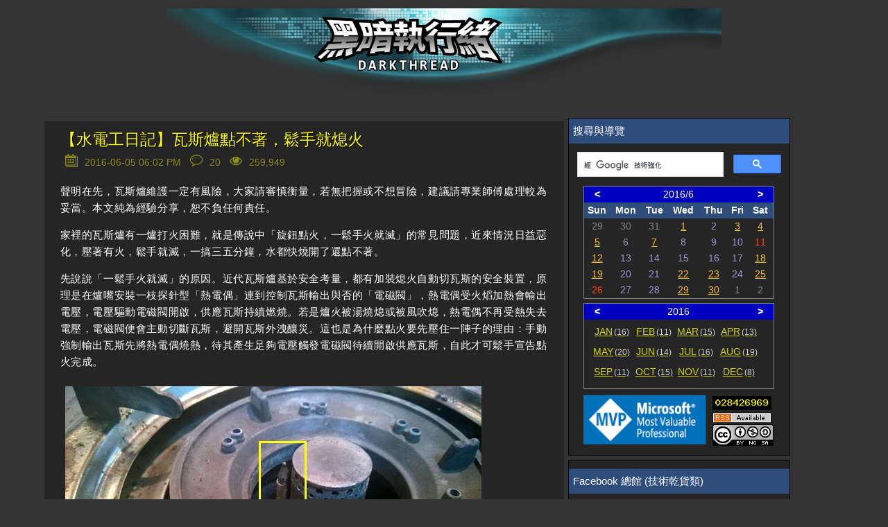

--- FILE ---
content_type: text/html; charset=utf-8
request_url: https://blog.darkthread.net/Blog/gas-oven-issue/
body_size: 14805
content:
<!DOCTYPE html><html lang=en><head prefix="og: http://ogp.me/ns#"><meta charset=utf-8><title>&#x3010;水電工日記&#x3011;瓦斯爐點不著&#xFF0C;鬆手就熄火-黑暗執行緒</title><meta name=viewport content="width=device-width, initial-scale=1.0"><meta name=description content=" 聲明在先，瓦斯爐維護一定有風險，大家請審慎衡量，若無把握或不想冒險，建議請專業師傅處理較為妥當。本文純為經驗分享，恕不負任何責任。  家裡的瓦斯爐有一爐打火困難，就是傳說中「旋鈕點火，一鬆手火就滅」的常見問題，近來情況日益惡化，壓著有火，鬆手就滅，一搞三五分鐘，水都快燒開了還點不著。  先說說「一..."><script src=https://code.jquery.com/jquery-3.3.1.min.js></script><link rel=preload href="/js/site.pack.js?v=2OnzctaZrlnrd4ce4DK6q8Se43I" as=script><link rel=preload href="/css/belowthefold.scss?v=3R267hH91vQLlwvrcCnf9t5UkKE" as=style><noscript><link rel=stylesheet href="/css/belowthefold.scss?v=3R267hH91vQLlwvrcCnf9t5UkKE"></noscript><link rel=preload href="/css/post.pack.css?v=pOzrOdbqAUxuUjPWSHuk-L8CiL0" as=style><link rel=preload href="/js/post.pack.js?v=qH70DLrvPn8GkHK6dlO6zz7P3Fw" as=script><noscript><link rel=stylesheet href="/css/comments.scss?v=PCvjOQDpXGPqFcFkuG_0XsTB0oI"></noscript><style>*{margin:0;padding:0;-webkit-box-sizing:border-box;box-sizing:border-box}html{min-height:100%;position:relative;-moz-text-size-adjust:none;-ms-text-size-adjust:none;-webkit-text-size-adjust:none;text-size-adjust:none;-ms-touch-action:manipulation;touch-action:manipulation;background-color:#333}body{font:15px/1.6 'Trebuchet MS',Verdana,Arial,Helvetica,sans-serif;margin-bottom:150px;color:#fff}.hide{display:none}.comments-rss{margin-left:6px}.comments-rss img{vertical-align:middle}.container{margin:0 auto;padding:0 1.5em}.siteheader{text-align:right;padding:.8em 1.5em 2em 1.5em}.siteheader p{font-size:2em}.siteheader a{color:#fff;text-decoration:none}.siteheader div.container{width:100%;max-width:800px;background-image:url(/img/darkthreadbanner-d.jpg?v=FDeFX10KGC9twLSwa_Q5Tx0pObo);background-position:center;height:128px}.siteheader div.site-name{text-align:center;font-size:40pt;font-family:'Microsoft JhengHei';font-weight:bolder;text-shadow:1px 1px 1px black;background-color:#006080}@media screen and (max-width:420px){.siteheader{padding:0}.siteheader div.container{background-image:url(/img/darkthreadbanner-dn.jpg?v=FDeFX10KGC9twLSwa_Q5Tx0pObo)}}@keyframes fade-in{from{opacity:0}to{opacity:1}}main{display:block;animation:fade-in 1s ease;width:90%;max-width:1800px;margin:0 auto}main div.content{min-width:320px;float:left;word-wrap:break-word}main aside{float:left;margin-left:6px}main aside table.rss{width:280px;margin:0 auto}main aside .mvp-logo{width:181px;padding-right:4px;text-align:right}main aside .counter{padding-left:3px;line-height:1}main aside .counter .statcounter{margin-bottom:2px;border:2px solid #000}main aside .counter .rss-link{margin-bottom:3px}main aside .block{background-color:#252526;border:1px solid #000;margin-bottom:6px}main aside .block .header{background-color:#2e4d7b;color:#fff}main aside .block .center{text-align:center;margin:0 auto}main aside .block>div{padding:6px}main aside .block .post-title{color:#add8e6}main aside .block .tag-cloud span{float:left;display:inline-block;height:1.8rem;vertical-align:baseline;margin-right:6px;margin-bottom:6px}main aside .block .tag-cloud .lvl-0{font-size:1rem}main aside .block .tag-cloud .lvl-1{font-size:1rem;font-weight:bold}main aside .block .tag-cloud .lvl-2{font-size:1.1rem}main aside .block .tag-cloud .lvl-3{font-size:1.1rem;font-weight:bold}main aside .block .tag-cloud .lvl-4{font-size:1.2rem}main aside .block .tag-cloud .lvl-5{font-size:1.2rem;font-weight:bold}main aside .block .tag-cloud:after{content:"";display:block;clear:both}#calendar{width:90%;margin:3px auto;min-height:160px}.blog-calendar{max-width:320px;width:100%;margin:0 auto;border:1px solid #808080;border-collapse:collapse;margin-bottom:6px}.blog-calendar tr.header{color:#ff0;font-weight:bold}.blog-calendar tr.mon-sel,.blog-calendar tr.year-sel{background-color:#0000c0;color:#fff}.blog-calendar tr.mon-sel .button,.blog-calendar tr.year-sel .button{cursor:pointer;font-weight:bold;width:14%}.blog-calendar td{font-size:.9rem;text-align:center}.blog-calendar .prev,.blog-calendar .next{color:#888}.blog-calendar .today{background-color:#4800ff;color:#ff0}.blog-calendar .curr{color:#a295ce}.blog-calendar .curr.holiday{color:#ff4500}.blog-calendar .mon-list{height:80px;padding:6px}.blog-calendar .mon-list>a{float:left;margin-left:6px;margin-bottom:6px;width:55px;color:#ff0;opacity:.8}.blog-calendar .mon-list>a span{margin-left:2px;font-size:smaller;color:#fff;text-decoration:none}.blog-calendar .mon-list>a.invisible{visibility:hidden}.blog-calendar .mon-list:after{display:block;content:"";clear:both}div.sep-line{clear:both;height:24px}b,strong{font-weight:600}a{color:#f4bf33}a:hover,a:focus{text-decoration:none}img,iframe{max-width:100%}img{height:auto}h1,h2,h3,h4{font-weight:normal}ul,ol{padding-left:2em}time{color:#fff;font-size:1em}.sub-title{padding:.5em;font-size:2em;text-shadow:1px 1px 1px black;color:#ff0}.post-info{color:#ff0;text-shadow:1px 1px 1px black}.post-info .icon{padding-right:2px}.post-info .icon img{width:1.4em}.post-info td{padding:0}.post-info .fld{padding-right:6px}.post-info .fld time{color:#ff0}.post-info .page-view-count-num{border:none;display:inline-block;width:80px;height:25px}.post{padding-bottom:2em;background-color:#252526}.post header{margin-bottom:1em}.post header h1{margin:.2em 0;padding-top:12px;line-height:1.3;font-size:1.5em;font-weight:lighter}.post header h1 a{color:#f4bf33;text-decoration:none;text-shadow:1px 1px 1px black}.post header h1.post-title a{color:#ff0}.post header .post-info{opacity:.5}.post>div{line-height:1.6;letter-spacing:.04em}.post>div p{margin:1em 0;word-wrap:break-word;-moz-hyphens:auto;-ms-hyphens:auto;-webkit-hyphens:auto;hyphens:auto}.post>div img{padding:.5em}.post>div img.photo-frame{border:6px solid #fff;padding:0}.post>div ul{list-style:none;text-indent:-1em}.post>div ul .CodeBlock{text-indent:0}.post>div ul li:before{content:"»\20";opacity:.5;margin-right:.3em}.post>footer{margin-top:1em;padding-top:.5em;clear:both}@media screen and (max-width:1000px){main div.content{width:100%}main aside{width:100%}}@media screen and (min-width:1000px){main div.content{width:65%}main aside{width:32%;max-width:320px}}</style><meta property=og:type content=article><meta property=og:title content=【水電工日記】瓦斯爐點不著，鬆手就熄火-黑暗執行緒><meta property=og:description content=" 聲明在先，瓦斯爐維護一定有風險，大家請審慎衡量，若無把握或不想冒險，建議請專業師傅處理較為妥當。本文純為經驗分享，恕不負任何責任。  家裡的瓦斯爐有一爐打火困難，就是傳說中「旋鈕點火，一鬆手火就滅」的常見問題，近來情況日益惡化，壓著有火，鬆手就滅，一搞三五分鐘，水都快燒開了還點不著。  先說說「一..."><meta property=og:url content="https://blog.darkthread.net/Blog/gas-oven-issue/"><meta property=og:image content=https://blog.darkthread.net/img/icon512x512.png><meta property=og:image:width content=512><meta property=og:image:height content=512><meta property=fb:app_id content=480665415779033><meta name=msapplication-square150x150logo content=~/img/icon180x180.png><link rel=icon type=image/png sizes=16x16 href=/img/icon16x16.png><link rel=apple-touch-icon href=/img/icon180x180.png><link rel="shortcut icon" href=/img/icon16x16.png><link rel=edituri type=application/rsd+xml title=RSD href=/rsd.xml><link rel=alternate type=application/rss+xml href="/feed/rss/"><link rel=alternate type=application/atom+xml href="/feed/atom/"><link rel=canonical href="https://blog.darkthread.net/blog/gas-oven-issue/"><script>var postInfo={pubDate:"2016-06-05"};</script><script async src="https://www.googletagmanager.com/gtag/js?id=UA-1881107-1"></script><script>window.dataLayer=window.dataLayer||[];function gtag(){dataLayer.push(arguments);}
gtag('js',new Date());gtag('config','UA-1881107-1');</script><script async src="https://www.googletagmanager.com/gtag/js?id=G-V62LY8KDP3"></script><script>window.dataLayer=window.dataLayer||[];function gtag(){dataLayer.push(arguments);}
gtag('js',new Date());gtag('config','G-V62LY8KDP3');</script><meta name=theme-color content=#ffffff><link rel=manifest href=/manifest.webmanifest></head><body itemscope itemtype=http://schema.org/WebPage><div id=fb-root></div><script async defer crossorigin=anonymous src="https://connect.facebook.net/zh_TW/sdk.js#xfbml=1&amp;version=v14.0&amp;appId=480665415779033&amp;autoLogAppEvents=1" nonce=TVyTRqUL></script><header class=siteheader> <a href="/"> <div class=container> </div> </a> </header> <main itemprop=mainEntity itemscope itemtype=http://schema.org/Blog> <noscript> <p class=container>Some features of this website do not work as expected when JavaScript is disabled</p> </noscript> <div class=content> <div class=blog-content> <article class="post container" itemscope itemtype=http://schema.org/BlogPosting itemprop=blogPost> <header> <h1 itemprop="name headline" class=post-title> <a href="/blog/gas-oven-issue/" rel=canonical itemprop=url>&#x3010;水電工日記&#x3011;瓦斯爐點不著&#xFF0C;鬆手就熄火</a> </h1> <table class=post-info><tr><td class=icon> <img src=/img/calendar.svg width=24 height=24 alt="date time"> </td><td class=fld> <span title="Published at 2016-06-05 06:02 PM"> <time datetime=2016-06-05T10:02:00 itemprop=datePublished> 2016-06-05 06:02 PM </time> </span> </td><td class=icon> <img src=/img/comment.svg width=24 heigth=24 alt=comments> </td><td class=fld> <span title="20 comments"> 20 </span> </td><td class=icon> <img src=/img/eye.svg width=24 height=24 alt=pageviews> </td><td class=fld> <span class=page-view-count data-ajax-url=/blog/pageviewcount/gas-oven-issue> </span> </td></tr></table> </header> <div itemprop="articleBody mainEntityOfPage"> <span id=PostName title="gas oven start failure"></span> <p>聲明在先，瓦斯爐維護一定有風險，大家請審慎衡量，若無把握或不想冒險，建議請專業師傅處理較為妥當。本文純為經驗分享，恕不負任何責任。</p> <p>家裡的瓦斯爐有一爐打火困難，就是傳說中「旋鈕點火，一鬆手火就滅」的常見問題，近來情況日益惡化，壓著有火，鬆手就滅，一搞三五分鐘，水都快燒開了還點不著。</p> <p>先說說「一鬆手火就滅」的原因。近代瓦斯爐基於安全考量，都有加裝熄火自動切瓦斯的安全裝置，原理是在爐嘴安裝一枝探針型「熱電偶」連到控制瓦斯輸出與否的「電磁閥」，熱電偶受火熖加熱會輸出電壓，電壓驅動電磁閥開啟，供應瓦斯持續燃燒。若是爐火被湯燒熄或被風吹熄，熱電偶不再受熱失去電壓，電磁閥便會主動切斷瓦斯，避開瓦斯外洩釀災。這也是為什麼點火要先壓住一陣子的理由：手動強制輸出瓦斯先將熱電偶燒熱，待其產生足夠電壓觸發電磁閥待續開啟供應瓦斯，自此才可鬆手宣告點火完成。</p> <div id=scid:F4ED723C-F32D-4FF2-B56E-9DD85F032802:6bd1a43b-5bb9-45d0-a4e7-892b3f258284 class=wlWriterEditableSmartContent style=float:none;padding-bottom:0;padding-top:0;padding-left:0;margin:0;display:inline;padding-right:0><img src=/Photos/3470-7f7f-o.jpg class=PopBoxImageSmall></div> <p>由此推測，一鬆手火就熄的源頭有二：熱電偶受熱時未輸出足夠的電壓，再不然就是電磁閥故障。網路教一些簡單的故障排除技巧，例如：清除熱電偶表面鏽蝕、檢查熱電偶接線…。先前用刀片刮過一次熱電偶尖端，曾好了一陣子，最近再急速惡化到完全開不起來，決定拆下來檢查，順便確定規格採購零件。</p> <div id=scid:F4ED723C-F32D-4FF2-B56E-9DD85F032802:d6a90ab1-6b37-487d-b52b-0fd3df6a775a class=wlWriterEditableSmartContent style=float:none;padding-bottom:0;padding-top:0;padding-left:0;margin:0;display:inline;padding-right:0><img src=/Photos/3471-53dc-o.jpg class=PopBoxImageSmall></div> <p>瓦斯爐使用的熱電偶規格不一，主要差別在於長度跟接頭（上圖藍標所指處，我家這台是有卡榫的，拆卸時要用尖嘴鉗夾一下；另外有看到一種為單純圓柱狀母插頭，各家瓦斯爐不同），綠標所指為地線接頭，黃標所指處為固定螺絲。</p> <p>Mobile01有完整拆解<a href="http://www.mobile01.com/topicdetail.php?f=168&amp;t=2983806">教學文</a>，黃標固定螺絲處的活動空間有限，完全拆解較好施工，但我不想動到瓦斯管路，便找了蕀輪扳手單拆固定螺絲。取下熱電偶後用銼刀將感應端打磨抛光，接三用電錶測試，以打火機加熱最高可以產生13mV，看來沒壞。</p> <div id=scid:F4ED723C-F32D-4FF2-B56E-9DD85F032802:f551e931-c3d5-4067-9052-72cb6809b7bf class=wlWriterEditableSmartContent style=float:none;padding-bottom:0;padding-top:0;padding-left:0;margin:0;display:inline;padding-right:0><img src=/Photos/3473-1219-o.jpg class=PopBoxImageSmall></div> <p>既然測試正常就重裝回去，點火功就這麼正常了，無法斷定是<strike>刮痧</strike>除鏽抛光的功勞（除鏽抛光前忘了測電壓對照，扼腕）還是重裝線路排除問題，不想深究問題根源，能燒飯就好，就醬！</p> <p>還是上網買了一組備品如下圖，測過新品，打火機加熱產生的電壓數字差不多，零件入倉列管，留待下回故障上場。</p> <div id=scid:F4ED723C-F32D-4FF2-B56E-9DD85F032802:944e3c9b-dbf9-4140-9b15-5db5be9cc1c0 class=wlWriterEditableSmartContent style=float:none;padding-bottom:0;padding-top:0;padding-left:0;margin:0;display:inline;padding-right:0><img src=/Photos/3472-1a74-l.jpg class=PopBoxImageSmall></div> </div>  <div style=clear:both;margin-top:24px;overflow:hidden><script async src=//pagead2.googlesyndication.com/pagead/js/adsbygoogle.js></script><ins class=adsbygoogle style=display:inline-block;width:468px;height:60px data-ad-client=ca-pub-7636668978048669 data-ad-slot=8639927851></ins><script>(adsbygoogle=window.adsbygoogle||[]).push({});</script><br><script async src=//pagead2.googlesyndication.com/pagead/js/adsbygoogle.js></script><ins class=adsbygoogle style=display:inline-block;width:468px;height:60px data-ad-client=ca-pub-7636668978048669 data-ad-slot=8639927851></ins><script>(adsbygoogle=window.adsbygoogle||[]).push({});</script></div>   <div id=dvFacebook style="padding:12px 4px;background-color:white;margin-top:12px"> <div class=fb-like data-href=http://blog.darkthread.net/post-2016-06-05-gas-oven-issue.aspx data-width="" data-layout=button_count data-action=like data-size=large data-share=true> </div> </div>  <footer> <ul class=categories><li> Posted in </li> <li itemprop=articleSection><a href=/Blog/Category></a></li></ul> and has <a href=/blog/gas-oven-issue/#comments itemprop=discussionUrl title="Go to the comments section"> <span itemprop=commentCount>20</span> comments </a><meta itemprop=author content="Jeffrey Lee"><meta itemprop=dateModified content=2018-09-21T12:29:28><meta itemprop=mainEntityOfPage content="https://blog.darkthread.net/blog/gas-oven-issue/"></footer> </article> <aside class=socialsharing> <a href="https://www.facebook.com/sharer/sharer.php?u=https%3A%2F%2Fblog.darkthread.net%2FBlog%2Fgas-oven-issue%2F" target=_blank rel="noopener noreferrer nofollow"> <svg role=img aria-labelledby=_fb><title id=_fb>Share on Facebook</title><path d="M22.676 0H1.324C.593 0 0 .593 0 1.324v21.352C0 23.408.593 24 1.324 24h11.494v-9.294H9.689v-3.621h3.129V8.41c0-3.099 1.894-4.785 4.659-4.785 1.325 0 2.464.097 2.796.141v3.24h-1.921c-1.5 0-1.792.721-1.792 1.771v2.311h3.584l-.465 3.63H16.56V24h6.115c.733 0 1.325-.592 1.325-1.324V1.324C24 .593 23.408 0 22.676 0"></path></svg> </a> <a href="https://twitter.com/intent/tweet?url=https%3A%2F%2Fblog.darkthread.net%2FBlog%2Fgas-oven-issue%2F&amp;text=%E3%80%90%E6%B0%B4%E9%9B%BB%E5%B7%A5%E6%97%A5%E8%A8%98%E3%80%91%E7%93%A6%E6%96%AF%E7%88%90%E9%BB%9E%E4%B8%8D%E8%91%97%EF%BC%8C%E9%AC%86%E6%89%8B%E5%B0%B1%E7%86%84%E7%81%AB" target=_blank rel="noopener noreferrer nofollow"> <svg role=img aria-labelledby=_tw><title id=_tw>Share on Twitter</title><path d="M23.954 4.569c-.885.389-1.83.654-2.825.775 1.014-.611 1.794-1.574 2.163-2.723-.951.555-2.005.959-3.127 1.184-.896-.959-2.173-1.559-3.591-1.559-2.717 0-4.92 2.203-4.92 4.917 0 .39.045.765.127 1.124C7.691 8.094 4.066 6.13 1.64 3.161c-.427.722-.666 1.561-.666 2.475 0 1.71.87 3.213 2.188 4.096-.807-.026-1.566-.248-2.228-.616v.061c0 2.385 1.693 4.374 3.946 4.827-.413.111-.849.171-1.296.171-.314 0-.615-.03-.916-.086.631 1.953 2.445 3.377 4.604 3.417-1.68 1.319-3.809 2.105-6.102 2.105-.39 0-.779-.023-1.17-.067 2.189 1.394 4.768 2.209 7.557 2.209 9.054 0 13.999-7.496 13.999-13.986 0-.209 0-.42-.015-.63.961-.689 1.8-1.56 2.46-2.548l-.047-.02z"></path></svg> </a> <a href="https://plus.google.com/share?url=https%3A%2F%2Fblog.darkthread.net%2FBlog%2Fgas-oven-issue%2F" target=_blank rel="noopener noreferrer nofollow"> <svg role=img aria-labelledby=_gp><title id=_gp>Share on Google+</title><path d="M7.635 10.909v2.619h4.335c-.173 1.125-1.31 3.295-4.331 3.295-2.604 0-4.731-2.16-4.731-4.823 0-2.662 2.122-4.822 4.728-4.822 1.485 0 2.479.633 3.045 1.178l2.073-1.994c-1.33-1.245-3.056-1.995-5.115-1.995C3.412 4.365 0 7.785 0 12s3.414 7.635 7.635 7.635c4.41 0 7.332-3.098 7.332-7.461 0-.501-.054-.885-.12-1.265H7.635zm16.365 0h-2.183V8.726h-2.183v2.183h-2.182v2.181h2.184v2.184h2.189V13.09H24"></path></svg> </a> <a href="mailto:?subject=【水電工日記】瓦斯爐點不著，鬆手就熄火&amp;body=https%3A%2F%2Fblog.darkthread.net%2FBlog%2Fgas-oven-issue%2F" target=_blank rel="noopener noreferrer nofollow"> <svg role=img aria-labelledby=_em><title id=_em>Email</title><path d="M24 7.387v10.478c0 .23-.08.424-.238.576-.158.154-.352.23-.58.23h-8.547v-6.959l1.6 1.229c.102.085.229.126.379.126.148 0 .277-.041.389-.127L24 7.387zm-9.365-2.021h8.547c.211 0 .393.063.543.192.15.128.234.3.248.51l-7.369 5.876-1.969-1.549V5.366zM13.404.864v22.271L0 20.819V3.244L13.406.864h-.002zm-4.049 11.18c-.02-1.133-.313-2.072-.879-2.814-.555-.74-1.275-1.131-2.131-1.164-.824.033-1.529.423-2.1 1.164-.57.742-.855 1.682-.87 2.814.015 1.117.315 2.047.885 2.791.571.74 1.274 1.133 2.101 1.176.855-.035 1.574-.424 2.145-1.17.57-.748.87-1.68.885-2.797h-.036zm-3.12-2.482c.431.02.794.256 1.083.717.285.461.435 1.045.435 1.752 0 .721-.149 1.307-.435 1.771-.301.464-.66.704-1.096.704s-.795-.226-1.095-.69-.435-1.05-.435-1.754c0-.705.135-1.291.435-1.74.284-.45.646-.69 1.081-.721l.027-.039z"></path></svg> </a> </aside> <section id=comments> <div class=container> <h2>Comments</h2> <article id=636271547388600000 itemprop=comment itemscope itemtype=http://schema.org/Comment> <div class=content> <h3> <a href=#636271547388600000 title="Permalink (#636271547388600000)">#</a> <time datetime=2017-04-07T01:38:58 itemprop=datePublished> 2017-04-07 09:38 AM </time> by <span itemprop=name>一二</span> </h3> <p itemprop=text>哈, 黑大除了電腦, 還會弄這個</p> </div> </article> <article id=636413247361000000 itemprop=comment itemscope itemtype=http://schema.org/Comment> <div class=content> <h3> <a href=#636413247361000000 title="Permalink (#636413247361000000)">#</a> <time datetime=2017-09-18T01:45:36 itemprop=datePublished> 2017-09-18 09:45 AM </time> by <span itemprop=name>Chris</span> </h3> <p itemprop=text>感謝提供此資訊&#xFF0C;解決了咱家瓦斯爐的問題&#xFF01;感恩&#xFF01;</p> </div> </article> <article id=636692036612570000 itemprop=comment itemscope itemtype=http://schema.org/Comment> <div class=content> <h3> <a href=#636692036612570000 title="Permalink (#636692036612570000)">#</a> <time datetime=2018-08-06T17:54:21 itemprop=datePublished> 2018-08-07 01:54 AM </time> by <span itemprop=name>Sophia</span> </h3> <p itemprop=text>謝謝您精闢的解說&#xFF0C;請問附圖買的備用品可否提供&#xD;&#xA;購買管道&#xFF0C;因為網路上的都是一般型&#xFF0C;我家裡的就是跟您購買的一樣&#x3002;麻煩您了謝謝&#xFF01;</p> </div> </article> <article id=636692307623600000 itemprop=comment itemscope itemtype=http://schema.org/Comment> <div class=content> <h3> <a href=#636692307623600000 title="Permalink (#636692307623600000)">#</a> <time datetime=2018-08-07T01:26:02 itemprop=datePublished> 2018-08-07 09:26 AM </time> by <span itemprop=name>Jeffrey</span> </h3> <p itemprop=text>to Sophia, 記得是在露天找到的&#xFF0C;但購買清單最長只到兩年前&#xFF0C;已查不到了&#xFF0C;殘念~</p> </div> </article> <article id=636711423019530000 itemprop=comment itemscope itemtype=http://schema.org/Comment> <div class=content> <h3> <a href=#636711423019530000 title="Permalink (#636711423019530000)">#</a> <time datetime=2018-08-29T04:25:01 itemprop=datePublished> 2018-08-29 12:25 PM </time> by <span itemprop=name>B</span> </h3> <p itemprop=text>拜讀大大的文章, 也把熱電偶修復了, 不過小弟腰不好, 所以是從上面拆下去換, 拆的東西比腳多.</p> </div> </article> <article id=3706f61d-9fe0-4d9c-bfff-58a7bc0aa2e0 itemprop=comment itemscope itemtype=http://schema.org/Comment> <div class=content> <h3> <a href=#3706f61d-9fe0-4d9c-bfff-58a7bc0aa2e0 title="Permalink (#3706f61d-9fe0-4d9c-bfff-58a7bc0aa2e0)">#</a> <time datetime=2018-12-25T11:31:10 itemprop=datePublished> 2018-12-25 07:31 PM </time> by <span itemprop=name>adison</span> </h3> <p itemprop=text>寫程式也看你的文章&#xFF0C;修瓦斯也看你的文章...這誇張了阿&#xFF0C;大大 XD</p> </div> </article> <article id=906bf917-887d-4764-9817-339e1288f054 itemprop=comment itemscope itemtype=http://schema.org/Comment> <div class=content> <h3> <a href=#906bf917-887d-4764-9817-339e1288f054 title="Permalink (#906bf917-887d-4764-9817-339e1288f054)">#</a> <time datetime=2018-12-26T03:29:07 itemprop=datePublished> 2018-12-26 11:29 AM </time> by <span itemprop=name>Jeffrey</span> </h3> <p itemprop=text>to adison, 本質相同&#xFF0C;都是搞懂原理射茶包咩 XD</p> </div> </article> <article id=2be73db7-e9b9-46f7-be5f-b7277ac2e432 itemprop=comment itemscope itemtype=http://schema.org/Comment> <div class=content> <h3> <a href=#2be73db7-e9b9-46f7-be5f-b7277ac2e432 title="Permalink (#2be73db7-e9b9-46f7-be5f-b7277ac2e432)">#</a> <time datetime=2019-02-22T05:32:22 itemprop=datePublished> 2019-02-22 01:32 PM </time> by <span itemprop=name>Mrs. Lu</span> </h3> <p itemprop=text>Thanks for your handy guide. It helps a lot.</p> </div> </article> <article id=4ff33284-cd46-4aa2-8678-218eb418b47a itemprop=comment itemscope itemtype=http://schema.org/Comment> <div class=content> <h3> <a href=#4ff33284-cd46-4aa2-8678-218eb418b47a title="Permalink (#4ff33284-cd46-4aa2-8678-218eb418b47a)">#</a> <time datetime=2019-05-14T04:06:35 itemprop=datePublished> 2019-05-14 12:06 PM </time> by <span itemprop=name>瓦斯爐點不著</span> </h3> <p itemprop=text>謝謝&#xFF01;受用&#xFF01;</p> </div> </article> <article id=7a5cab4e-9f3c-4c41-8d35-6240ba401f83 itemprop=comment itemscope itemtype=http://schema.org/Comment> <div class=content> <h3> <a href=#7a5cab4e-9f3c-4c41-8d35-6240ba401f83 title="Permalink (#7a5cab4e-9f3c-4c41-8d35-6240ba401f83)">#</a> <time datetime=2019-06-07T18:58:13 itemprop=datePublished> 2019-06-08 02:58 AM </time> by <span itemprop=name>小王</span> </h3> <p itemprop=text>請問大大&#xFF0C;如果點很久突然碰一聲才點著&#xFF0C;是什麼原因</p> </div> </article> <article id=fcbe874c-bfea-4c95-a6b9-485e798797f5 class=admin itemprop=comment itemscope itemtype=http://schema.org/Comment> <div class=content> <h3> <a href=#fcbe874c-bfea-4c95-a6b9-485e798797f5 title="Permalink (#fcbe874c-bfea-4c95-a6b9-485e798797f5)">#</a> <time datetime=2019-06-09T02:52:16 itemprop=datePublished> 2019-06-09 10:52 AM </time> by <span itemprop=name>Jeffrey</span> </h3> <p itemprop=text>to 小王&#xFF0C;我的不專業揣測是點火時間過久&#xFF0C;瓦斯氣體累積過多再一次點燃造成&#xFF0C;建議請專業人員檢修比較保險&#x3002;</p> </div> </article> <article id=628fdbb3-2a74-4f7e-a9d7-8df81f26a5f5 itemprop=comment itemscope itemtype=http://schema.org/Comment> <div class=content> <h3> <a href=#628fdbb3-2a74-4f7e-a9d7-8df81f26a5f5 title="Permalink (#628fdbb3-2a74-4f7e-a9d7-8df81f26a5f5)">#</a> <time datetime=2019-06-10T00:26:41 itemprop=datePublished> 2019-06-10 08:26 AM </time> by <span itemprop=name>Lik</span> </h3> <p itemprop=text>to 黑大&#xFF0C;服&#xFF0C;真心服&#x3002;</p> </div> </article> <article id=4d4c34aa-d984-4123-87ec-a7af2ca37102 itemprop=comment itemscope itemtype=http://schema.org/Comment> <div class=content> <h3> <a href=#4d4c34aa-d984-4123-87ec-a7af2ca37102 title="Permalink (#4d4c34aa-d984-4123-87ec-a7af2ca37102)">#</a> <time datetime=2019-10-11T06:54:56 itemprop=datePublished> 2019-10-11 02:54 PM </time> by <span itemprop=name>小傑</span> </h3> <p itemprop=text>瓦斯爐的點火器如何拔出</p> </div> </article> <article id=8a50d421-e799-4ccb-83f2-28d9ff938e73 itemprop=comment itemscope itemtype=http://schema.org/Comment> <div class=content> <h3> <a href=#8a50d421-e799-4ccb-83f2-28d9ff938e73 title="Permalink (#8a50d421-e799-4ccb-83f2-28d9ff938e73)">#</a> <time datetime=2021-11-28T04:04:49 itemprop=datePublished> 2021-11-28 12:04 PM </time> by <span itemprop=name>Dinosaurs</span> </h3> <p itemprop=text>小技巧&#xFF0C;清理完瓦斯爐&#xFF0C;把零件裝回去時&#xFF0C;讓其中一個瓦斯出口正對熱電偶尖&#xFF0C;尤其是冬天&#x3002;</p> </div> </article> <article id=df3d4492-1690-49e1-aa66-30e3bf2f46c3 itemprop=comment itemscope itemtype=http://schema.org/Comment> <div class=content> <h3> <a href=#df3d4492-1690-49e1-aa66-30e3bf2f46c3 title="Permalink (#df3d4492-1690-49e1-aa66-30e3bf2f46c3)">#</a> <time datetime=2023-03-12T08:20:29 itemprop=datePublished> 2023-03-12 04:20 PM </time> by <span itemprop=name>frank</span> </h3> <p itemprop=text>瓦斯爐正常點著火焰也不錯&#xFF0C;就是點火的母火不因點著後而熄掉&#xFF0C;而且嚴重冒黑煙&#xFF0C;不知如何處理</p> </div> </article> <article id=782ef873-f375-4428-9019-dabc769ca1ff class=admin itemprop=comment itemscope itemtype=http://schema.org/Comment> <div class=content> <h3> <a href=#782ef873-f375-4428-9019-dabc769ca1ff title="Permalink (#782ef873-f375-4428-9019-dabc769ca1ff)">#</a> <time datetime=2023-03-13T14:48:23 itemprop=datePublished> 2023-03-13 10:48 PM </time> by <span itemprop=name>Jeffrey</span> </h3> <p itemprop=text>to frank, 聽起來有點危險&#xFF0C;建議交給專業技師或廠商處理比較安全&#x3002;</p> </div> </article> <article id=c74d114b-97e1-4901-840c-6398cf039ea0 itemprop=comment itemscope itemtype=http://schema.org/Comment> <div class=content> <h3> <a href=#c74d114b-97e1-4901-840c-6398cf039ea0 title="Permalink (#c74d114b-97e1-4901-840c-6398cf039ea0)">#</a> <time datetime=2023-08-02T09:52:31 itemprop=datePublished> 2023-08-02 05:52 PM </time> by <span itemprop=name>3個月瓦斯爐都在傳說中~</span> </h3> <p itemprop=text>有照著刮過一次熱電偶尖端&#xFF0C;然後點火時&#xFF0C;聽到開關旋轉鈕發出卡一聲&#xFF0C;之後就點著可以持續開火&#xFF0C;後來煮滾要轉小火&#xFF0C;又聽到&#x300C;卡&#x300D;一聲&#xFF0C;自動熄火&#xFF0C;然後就是傳說中的按著點火手酸到鍋子都快煮滾&#xFF0C;就是不能鬆開著火&#x3002;之後都沒聽到按鈕有卡一聲&#xFF0C;上個月曾經聽過就無法點火&#xFF0C;或者聽到就點著火不滅&#xFF0C;當時也沒注意&#xFF0C;以為是卡到按鍵&#x3002;&#xD;&#xA;請問黑大&#xFF0C;我該如何處理&#xFF1F;&#xFF1F;</p> </div> </article> <article id=3b00e50e-934c-48fd-9b5c-bcab264149e1 class=admin itemprop=comment itemscope itemtype=http://schema.org/Comment> <div class=content> <h3> <a href=#3b00e50e-934c-48fd-9b5c-bcab264149e1 title="Permalink (#3b00e50e-934c-48fd-9b5c-bcab264149e1)">#</a> <time datetime=2023-08-02T12:58:05 itemprop=datePublished> 2023-08-02 08:58 PM </time> by <span itemprop=name>Jeffrey</span> </h3> <p itemprop=text>to 3個月瓦斯爐都在傳說中~&#xFF0C;&#x300C;要轉小火又聽到&#x300C;卡&#x300D;一聲&#xFF0C;自動熄火&#x300D;聽起來已不像是單純熱電偶問題&#xFF0C;莫非是電磁閥故障&#xFF1F;建議請廠商維修吧&#x3002;DIY 只限原因單純維修容易的常見故障&#xFF0C;複雜的還是讓專業的來較保險&#x3002;(若找人修好了再留言分享一下&#xFF0C;我也好奇原因)</p> </div> </article> <article id=0a5f0c13-af69-49d3-8d72-34b9a48e5488 itemprop=comment itemscope itemtype=http://schema.org/Comment> <div class=content> <h3> <a href=#0a5f0c13-af69-49d3-8d72-34b9a48e5488 title="Permalink (#0a5f0c13-af69-49d3-8d72-34b9a48e5488)">#</a> <time datetime=2023-08-08T11:57:22 itemprop=datePublished> 2023-08-08 07:57 PM </time> by <span itemprop=name>3個月瓦斯爐都在傳說中</span> </h3> <p itemprop=text>待觀察幾天瓦斯爐才回覆&#xD;&#xA;看到黑大也寫刮清繡蝕&#xFF0C;其他人說可能因為湯汁導致堵住孔洞&#x3002;之前鐵刷洗過瓦斯爐具沒用&#x3001;當天刮熱電偶有效&#xFF0C;但關火後又點不著&#xFF0C;就去找清潔影片&#xFF0C;當天看有網友拍他家請廚具師傅修理花3百把瓦斯爐拆開全部清過就點著火&#x3002;&#xD;&#xA;試試把檯面的銅爐頭&#x3001;圓盤全再換洗杯子的長柄清潔大毛刷加洗碗精用力刷洗孔洞&#xFF0C;檯面下與線路全部用廚房清潔紙巾擦2次擦掉繡斑&#x3001;瓦斯爐下檯面與數條線路的塵屑&#xFF0C;廚房紙擦乾泡泡&#x3002;最有可能是孔洞塞住&#xFF0C;但也清檯面下有食渣會影響電線&#xFF1F;&#xD;&#xA;裝回去就立刻測試數次點火後放手都沒滅火&#x3002;成功耶(yeah)&#xFF01;&#xD;&#xA;觀察幾天確定都能點著火不滅</p> </div> </article> <article id=34450241-15d3-41b2-a821-9587fd1746b0 class=admin itemprop=comment itemscope itemtype=http://schema.org/Comment> <div class=content> <h3> <a href=#34450241-15d3-41b2-a821-9587fd1746b0 title="Permalink (#34450241-15d3-41b2-a821-9587fd1746b0)">#</a> <time datetime=2023-08-08T14:14:39 itemprop=datePublished> 2023-08-08 10:14 PM </time> by <span itemprop=name>Jeffrey</span> </h3> <p itemprop=text>to 3個月瓦斯爐都在傳說中&#xFF0C;感謝分享維修經驗&#x3002;(收入筆記本)</p> </div> </article><script>var framePostFuncs={showMsg:function(msg){alert(msg);},redirect:function(url){location.href=url;},renewForm:function(captchaKey,captchaQuestion){$("#comments form").trigger("renew",[captchaKey,captchaQuestion]);}}</script><iframe name=postResult style=display:none></iframe> <form method=post target=postResult action=/blog/comment/636007465200000000> <h3>Post a comment</h3> <br> <label for=content>Comment</label> <textarea id=content name=content rows=5 cols=100 required placeholder="Enter your comment here..."></textarea> <div class=details> <label for=author>Name</label> <input id=author name=author placeholder="Your name" required> <label for=catpcha>Captcha</label> <div class=h-captcha data-sitekey=8b01e084-9b59-4150-955f-c3f486e75317></div> <input type=submit value="Post comment">  <input type=hidden name=website> </div> </form> <noscript> <br> <p>Enable JavaScript to post comments on this blog.</p> </noscript> </div> </section> </div> </div> <aside> <div class=block><script>var postCountInMon={"2026":[17,-1,-1,-1,-1,-1,-1,-1,-1,-1,-1,-1],"2025":[12,12,20,2,14,13,12,16,22,16,14,16],"2024":[26,23,11,20,16,18,17,12,13,10,14,10],"2023":[25,22,18,27,19,22,23,23,19,21,16,23],"2022":[21,24,19,28,25,28,25,21,23,32,27,28],"2021":[22,14,17,24,15,22,23,23,21,21,21,26],"2020":[14,17,12,20,20,11,18,21,17,19,20,23],"2019":[11,11,13,17,10,14,21,17,17,16,16,21],"2018":[14,10,10,14,19,6,8,12,12,19,11,16],"2017":[12,14,15,13,9,17,16,13,9,16,12,22],"2016":[16,11,15,13,20,14,16,19,11,15,11,8],"2015":[12,9,17,15,12,11,13,16,25,14,15,12],"2014":[4,14,14,10,11,18,17,16,22,12,15,12],"2013":[10,9,15,22,20,16,13,12,15,13,11,12],"2012":[6,8,12,15,9,18,17,16,30,12,10,14],"2011":[15,11,13,13,16,31,24,18,15,15,11,9],"2010":[24,14,24,19,19,20,22,19,18,10,12,18],"2009":[16,25,17,19,14,22,18,18,20,27,14,13],"2008":[18,9,18,21,20,20,16,10,21,19,20,23],"2007":[9,17,23,23,22,28,19,22,23,20,22,20],"2006":[8,7,4,9,12,12,14,16,9,7,15,12],"2005":[5,2,-1,-1,-1,2,1,1,-1,1,-1,-1],"2004":[13,2,-1,-1,-1,-1,-1,-1,-1,-1,-1,-1]};</script><div class=header> 搜尋與導覽 </div> <div class=win> <div id=search style=padding:6px;min-height:43px><script>(function(){var cx='002179666918670624530:fd5jjcvj7bc';var gcse=document.createElement('script');gcse.type='text/javascript';gcse.async=true;gcse.src='https://cse.google.com/cse.js?cx='+cx;var s=document.getElementsByTagName('script')[0];s.parentNode.insertBefore(gcse,s);})();</script><gcse:searchbox-only></gcse:searchbox-only> </div> <div id=calendar> <blog-calendar></blog-calendar> </div> <div> <table class=rss><tr><td class=mvp-logo> <img src=/img/MVPLogo.png alt="MVP Logo" width=181 height=74> </td><td class=counter> <div> <a title="free web stats" href="https://statcounter.com/" target=_blank> <img class=statcounter width=85 height=17 src="https://c.statcounter.com/1475611/0/1d9b7e36/0/" alt="free web stats" referrerpolicy=no-referrer-when-downgrade> </a> </div>  <a href=https://feeds.feedburner.com/Darkthread css=rss-link> <img src=/img/rss.gif alt=RSS width=85 height=15> </a>  <a rel=license href="https://creativecommons.org/licenses/by-nc-sa/3.0/tw/" target=_blank class=cc-link> <img alt="創用 CC 授權條款" width=88 height=31 style=border-width:0 src=https://i.creativecommons.org/l/by-nc-sa/4.0/88x31.png> </a>  </td></tr></table> </div> </div> </div>  <div class=block> <div id=fb-root></div> <div class=header>Facebook 總館 (技術乾貨類)</div> <div class=win> <div class=fb-page data-href=https://www.facebook.com/darkthread.net data-tabs="" data-width="" data-height="" data-small-header=true data-adapt-container-width=true data-hide-cover=false data-show-facepile=false><blockquote cite=https://www.facebook.com/darkthread.net class=fb-xfbml-parse-ignore><a href=https://www.facebook.com/darkthread.net>黑暗執行緒</a></blockquote></div> </div> </div> <div class=block> <div class=header>Facebook 生活館 (風花雪月區)</div> <div class=win> <div class=fb-page data-href=https://www.facebook.com/darkthread.lds data-tabs="" data-width="" data-height="" data-small-header=true data-adapt-container-width=true data-hide-cover=false data-show-facepile=false><blockquote cite=https://www.facebook.com/darkthread.lds class=fb-xfbml-parse-ignore><a href=https://www.facebook.com/darkthread.lds>黑暗後花園</a></blockquote></div> </div> </div>   <div class="block ad"> <div class=header>工商服務</div> <div class=win> <div style=width:250px;height:250px class=center><script async src=//pagead2.googlesyndication.com/pagead/js/adsbygoogle.js></script><ins class=adsbygoogle style=display:inline-block;width:250px;height:250px data-ad-client=ca-pub-7636668978048669 data-ad-slot=8335023050></ins><script>(adsbygoogle=window.adsbygoogle||[]).push({});</script></div> <div class=center> <a href="https://www.orcsweb.com/hosting/dedicated/">OrcsWeb: Windows Server Hosting</a> </div> <div style=text-align:center> <a href=https://mvc.tw target=_blank> <img src=https://mvc.tw/images/logo.png width=150 height=50 style=border:0 alt=twMVC> </a> </div> </div> </div>   <div class=block> <div class=header>最新回應 <a href=/feedComments/rss class=comments-rss><img src=/img/rss.gif alt=RSS width=85 height=15></a></div> <div class=win> <ul><li> 2023-08-08 Jeffrey <br> <span class=post-title>&#x3010;水電工日記&#x3011;瓦斯爐點不著&#xFF0C;鬆手就熄火</span><br> <a href=/blog/gas-oven-issue/#34450241-15d3-41b2-a821-9587fd1746b0> to 3個月瓦斯爐都在傳說中&#xFF0C;感謝分享維修經驗&#x3002;(收入筆記本) </a> </li> <li> 2023-08-08 3個月瓦斯爐都在傳說中 <br> <span class=post-title>&#x3010;水電工日記&#x3011;瓦斯爐點不著&#xFF0C;鬆手就熄火</span><br> <a href=/blog/gas-oven-issue/#0a5f0c13-af69-49d3-8d72-34b9a48e5488> 待觀察幾天瓦斯爐才回覆&#xD;&#xA;看到黑大也寫刮清繡蝕&#xFF0C;其他人說可能因為湯汁導致堵住孔洞&#x3002;之前鐵刷洗過瓦斯爐... </a> </li> <li> 2023-08-02 Jeffrey <br> <span class=post-title>&#x3010;水電工日記&#x3011;瓦斯爐點不著&#xFF0C;鬆手就熄火</span><br> <a href=/blog/gas-oven-issue/#3b00e50e-934c-48fd-9b5c-bcab264149e1> to 3個月瓦斯爐都在傳說中~&#xFF0C;&#x300C;要轉小火又聽到&#x300C;卡&#x300D;一聲&#xFF0C;自動熄火&#x300D;聽起來已不像是單純熱電偶問題&#xFF0C;... </a> </li> <li> 2023-08-02 3個月瓦斯爐都在傳說中~ <br> <span class=post-title>&#x3010;水電工日記&#x3011;瓦斯爐點不著&#xFF0C;鬆手就熄火</span><br> <a href=/blog/gas-oven-issue/#c74d114b-97e1-4901-840c-6398cf039ea0> 有照著刮過一次熱電偶尖端&#xFF0C;然後點火時&#xFF0C;聽到開關旋轉鈕發出卡一聲&#xFF0C;之後就點著可以持續開火&#xFF0C;後來煮滾要轉... </a> </li> <li> 2023-03-13 Jeffrey <br> <span class=post-title>&#x3010;水電工日記&#x3011;瓦斯爐點不著&#xFF0C;鬆手就熄火</span><br> <a href=/blog/gas-oven-issue/#782ef873-f375-4428-9019-dabc769ca1ff> to frank, 聽起來有點危險&#xFF0C;建議交給專業技師或廠商處理比較安全&#x3002; </a> </li> <li> 2023-03-12 frank <br> <span class=post-title>&#x3010;水電工日記&#x3011;瓦斯爐點不著&#xFF0C;鬆手就熄火</span><br> <a href=/blog/gas-oven-issue/#df3d4492-1690-49e1-aa66-30e3bf2f46c3> 瓦斯爐正常點著火焰也不錯&#xFF0C;就是點火的母火不因點著後而熄掉&#xFF0C;而且嚴重冒黑煙&#xFF0C;不知如何處理 </a> </li> <li> 2021-11-28 Dinosaurs <br> <span class=post-title>&#x3010;水電工日記&#x3011;瓦斯爐點不著&#xFF0C;鬆手就熄火</span><br> <a href=/blog/gas-oven-issue/#8a50d421-e799-4ccb-83f2-28d9ff938e73> 小技巧&#xFF0C;清理完瓦斯爐&#xFF0C;把零件裝回去時&#xFF0C;讓其中一個瓦斯出口正對熱電偶尖&#xFF0C;尤其是冬天&#x3002; </a> </li> <li> 2019-10-11 小傑 <br> <span class=post-title>&#x3010;水電工日記&#x3011;瓦斯爐點不著&#xFF0C;鬆手就熄火</span><br> <a href=/blog/gas-oven-issue/#4d4c34aa-d984-4123-87ec-a7af2ca37102> 瓦斯爐的點火器如何拔出 </a> </li> <li> 2019-06-10 Lik <br> <span class=post-title>&#x3010;水電工日記&#x3011;瓦斯爐點不著&#xFF0C;鬆手就熄火</span><br> <a href=/blog/gas-oven-issue/#628fdbb3-2a74-4f7e-a9d7-8df81f26a5f5> to 黑大&#xFF0C;服&#xFF0C;真心服&#x3002; </a> </li> <li> 2019-06-09 Jeffrey <br> <span class=post-title>&#x3010;水電工日記&#x3011;瓦斯爐點不著&#xFF0C;鬆手就熄火</span><br> <a href=/blog/gas-oven-issue/#fcbe874c-bfea-4c95-a6b9-485e798797f5> to 小王&#xFF0C;我的不專業揣測是點火時間過久&#xFF0C;瓦斯氣體累積過多再一次點燃造成&#xFF0C;建議請專業人員檢修比較保險... </a> </li> <li> 2019-06-08 小王 <br> <span class=post-title>&#x3010;水電工日記&#x3011;瓦斯爐點不著&#xFF0C;鬆手就熄火</span><br> <a href=/blog/gas-oven-issue/#7a5cab4e-9f3c-4c41-8d35-6240ba401f83> 請問大大&#xFF0C;如果點很久突然碰一聲才點著&#xFF0C;是什麼原因 </a> </li> <li> 2019-05-14 瓦斯爐點不著 <br> <span class=post-title>&#x3010;水電工日記&#x3011;瓦斯爐點不著&#xFF0C;鬆手就熄火</span><br> <a href=/blog/gas-oven-issue/#4ff33284-cd46-4aa2-8678-218eb418b47a> 謝謝&#xFF01;受用&#xFF01; </a> </li> <li> 2019-02-22 Mrs. Lu <br> <span class=post-title>&#x3010;水電工日記&#x3011;瓦斯爐點不著&#xFF0C;鬆手就熄火</span><br> <a href=/blog/gas-oven-issue/#2be73db7-e9b9-46f7-be5f-b7277ac2e432> Thanks for your handy guide. It helps a lot. </a> </li> <li> 2018-12-26 Jeffrey <br> <span class=post-title>&#x3010;水電工日記&#x3011;瓦斯爐點不著&#xFF0C;鬆手就熄火</span><br> <a href=/blog/gas-oven-issue/#906bf917-887d-4764-9817-339e1288f054> to adison, 本質相同&#xFF0C;都是搞懂原理射茶包咩 XD </a> </li> <li> 2018-12-25 adison <br> <span class=post-title>&#x3010;水電工日記&#x3011;瓦斯爐點不著&#xFF0C;鬆手就熄火</span><br> <a href=/blog/gas-oven-issue/#3706f61d-9fe0-4d9c-bfff-58a7bc0aa2e0> 寫程式也看你的文章&#xFF0C;修瓦斯也看你的文章...這誇張了阿&#xFF0C;大大 XD </a> </li> <li> 2018-08-29 B <br> <span class=post-title>&#x3010;水電工日記&#x3011;瓦斯爐點不著&#xFF0C;鬆手就熄火</span><br> <a href=/blog/gas-oven-issue/#636711423019530000> 拜讀大大的文章, 也把熱電偶修復了, 不過小弟腰不好, 所以是從上面拆下去換, 拆的東西比腳多. </a> </li> <li> 2018-08-07 Jeffrey <br> <span class=post-title>&#x3010;水電工日記&#x3011;瓦斯爐點不著&#xFF0C;鬆手就熄火</span><br> <a href=/blog/gas-oven-issue/#636692307623600000> to Sophia, 記得是在露天找到的&#xFF0C;但購買清單最長只到兩年前&#xFF0C;已查不到了&#xFF0C;殘念~ </a> </li> <li> 2018-08-07 Sophia <br> <span class=post-title>&#x3010;水電工日記&#x3011;瓦斯爐點不著&#xFF0C;鬆手就熄火</span><br> <a href=/blog/gas-oven-issue/#636692036612570000> 謝謝您精闢的解說&#xFF0C;請問附圖買的備用品可否提供&#xD;&#xA;購買管道&#xFF0C;因為網路上的都是一般型&#xFF0C;我家裡的就是跟您購... </a> </li> <li> 2017-09-18 Chris <br> <span class=post-title>&#x3010;水電工日記&#x3011;瓦斯爐點不著&#xFF0C;鬆手就熄火</span><br> <a href=/blog/gas-oven-issue/#636413247361000000> 感謝提供此資訊&#xFF0C;解決了咱家瓦斯爐的問題&#xFF01;感恩&#xFF01; </a> </li> <li> 2017-04-07 一二 <br> <span class=post-title>&#x3010;水電工日記&#x3011;瓦斯爐點不著&#xFF0C;鬆手就熄火</span><br> <a href=/blog/gas-oven-issue/#636271547388600000> 哈, 黑大除了電腦, 還會弄這個 </a> </li></ul> </div> </div><script>var tagCloud=[{"n":".NET Core","l":"2"},{"n":".NET","l":"5"},{"n":"","l":"3"},{"n":"AD","l":"0"},{"n":"ADO.NET","l":"0"},{"n":"AI","l":"2"},{"n":"AJAX","l":"2"},{"n":"Algorithm","l":"0"},{"n":"Android","l":"0"},{"n":"AngularJS","l":"2"},{"n":"Arduino","l":"0"},{"n":"ASP.NET Core","l":"3"},{"n":"ASP.NET MVC","l":"4"},{"n":"ASP.NET","l":"5"},{"n":"ASP.NET保安","l":"0"},{"n":"Autofac","l":"0"},{"n":"Azure","l":"1"},{"n":"Bash on Windows","l":"0"},{"n":"Bash","l":"0"},{"n":"Bicycle","l":"0"},{"n":"Blazor","l":"0"},{"n":"Bootstrap","l":"0"},{"n":"C# 4.0","l":"0"},{"n":"C#","l":"2"},{"n":"CDN","l":"0"},{"n":"CentOS","l":"0"},{"n":"Chrome","l":"0"},{"n":"Cmder","l":"0"},{"n":"CODE","l":"4"},{"n":"Coding","l":"0"},{"n":"Coding4Fun","l":"2"},{"n":"Collections","l":"1"},{"n":"Community Server","l":"1"},{"n":"Copilot","l":"0"},{"n":"Cordova","l":"0"},{"n":"CORS","l":"0"},{"n":"CSS","l":"3"},{"n":"Dapper","l":"1"},{"n":"Debian","l":"0"},{"n":"Debug","l":"0"},{"n":"DIY","l":"0"},{"n":"DNS","l":"0"},{"n":"Docker","l":"1"},{"n":"Edge","l":"0"},{"n":"EF Core","l":"1"},{"n":"EF","l":"1"},{"n":"EFCore","l":"0"},{"n":"English","l":"1"},{"n":"Entity Framework","l":"0"},{"n":"Excel","l":"1"},{"n":"Exchange","l":"0"},{"n":"Flash","l":"0"},{"n":"Front-End","l":"0"},{"n":"Git","l":"2"},{"n":"Github Copilot","l":"0"},{"n":"Github","l":"0"},{"n":"Go","l":"0"},{"n":"gRPC","l":"0"},{"n":"Hangfire","l":"0"},{"n":"Heroku","l":"0"},{"n":"Hiking","l":"1"},{"n":"HTML","l":"1"},{"n":"HTML5","l":"2"},{"n":"HTTP","l":"0"},{"n":"Hyper-V","l":"0"},{"n":"IE","l":"4"},{"n":"IIS","l":"3"},{"n":"IoT","l":"1"},{"n":"Java","l":"0"},{"n":"JavaScript","l":"3"},{"n":"Javascript","l":"4"},{"n":"Jenkins","l":"0"},{"n":"JMeter","l":"0"},{"n":"jQuery","l":"4"},{"n":"JSON","l":"1"},{"n":"K6","l":"0"},{"n":"KB","l":"4"},{"n":"Kendo UI","l":"1"},{"n":"knockoutjs","l":"2"},{"n":"LDAP","l":"0"},{"n":"LIFE","l":"0"},{"n":"Life","l":"4"},{"n":"LINE","l":"0"},{"n":"LINQ","l":"0"},{"n":"Linq","l":"2"},{"n":"Linux","l":"1"},{"n":"Live SDK","l":"0"},{"n":"Lucene.Net","l":"0"},{"n":"Maker","l":"0"},{"n":"Markdown","l":"1"},{"n":"MCE","l":"0"},{"n":"MCSE","l":"0"},{"n":"Microsoft 365","l":"0"},{"n":"Mobile","l":"0"},{"n":"MSDTC","l":"1"},{"n":"Murmur","l":"0"},{"n":"NancyFx","l":"0"},{"n":"nanoFramework","l":"0"},{"n":"Nginx","l":"0"},{"n":"NLog","l":"0"},{"n":"Node.js","l":"0"},{"n":"NSwag","l":"0"},{"n":"NTFS","l":"0"},{"n":"NUC","l":"0"},{"n":"NuGet","l":"1"},{"n":"OAuth","l":"0"},{"n":"ODP.NET","l":"0"},{"n":"Office 2013","l":"0"},{"n":"Office","l":"0"},{"n":"Open XML","l":"0"},{"n":"OpenAI","l":"0"},{"n":"OpenXML","l":"0"},{"n":"Oracle","l":"1"},{"n":"ORACLE","l":"4"},{"n":"Outlook","l":"0"},{"n":"Performance","l":"2"},{"n":"PowerShell","l":"4"},{"n":"PQC","l":"0"},{"n":"Python","l":"1"},{"n":"Razor Pages","l":"0"},{"n":"Redis","l":"0"},{"n":"Reporting Service","l":"2"},{"n":"RESTful Web Service","l":"0"},{"n":"Rust","l":"0"},{"n":"Security","l":"4"},{"n":"Selenium","l":"0"},{"n":"SharePoint","l":"0"},{"n":"Sharepoint","l":"1"},{"n":"SignalR","l":"1"},{"n":"Silverlight","l":"1"},{"n":"Skype","l":"0"},{"n":"SMTP","l":"0"},{"n":"SQL 2000","l":"1"},{"n":"SQL 2005","l":"2"},{"n":"SQL 2008","l":"1"},{"n":"SQL","l":"2"},{"n":"SQLite","l":"0"},{"n":"SSH","l":"0"},{"n":"SSL","l":"0"},{"n":"SVG","l":"0"},{"n":"T4","l":"0"},{"n":"TechEd","l":"2"},{"n":"Telerik MVC","l":"0"},{"n":"TFS","l":"2"},{"n":"ThinkPad","l":"0"},{"n":"TIPS","l":"3"},{"n":"Tips","l":"5"},{"n":"TLS","l":"0"},{"n":"TOOL","l":"0"},{"n":"Tools","l":"3"},{"n":"Trouble-Shooting","l":"5"},{"n":"TypeScript","l":"2"},{"n":"Ubuntu","l":"0"},{"n":"Unicode","l":"0"},{"n":"Unobtrusive Validation","l":"0"},{"n":"VBScript","l":"0"},{"n":"Virus","l":"0"},{"n":"Vista","l":"1"},{"n":"Visual Studio","l":"3"},{"n":"VS Code","l":"0"},{"n":"VS.NET 2003","l":"0"},{"n":"VS11","l":"0"},{"n":"VS2005","l":"2"},{"n":"VS2008","l":"2"},{"n":"VS2010","l":"1"},{"n":"VS2012","l":"0"},{"n":"VS2013","l":"1"},{"n":"VS2015","l":"1"},{"n":"VS2017","l":"1"},{"n":"VSCode","l":"1"},{"n":"Vue","l":"1"},{"n":"WCF","l":"1"},{"n":"Web Development","l":"0"},{"n":"Web","l":"1"},{"n":"WebAuthn","l":"0"},{"n":"Whisper","l":"0"},{"n":"Windows 10","l":"0"},{"n":"Windows 2008","l":"1"},{"n":"Windows 2012","l":"0"},{"n":"Windows 7","l":"1"},{"n":"Windows 8","l":"1"},{"n":"Windows Phone","l":"0"},{"n":"Windows","l":"1"},{"n":"Work","l":"1"},{"n":"WP7","l":"0"},{"n":"WPF","l":"0"},{"n":"WSL","l":"0"},{"n":"XAML","l":"0"},{"n":"XBOX","l":"0"},{"n":"XML","l":"0"},{"n":"YAML","l":"0"},{"n":"中文編碼","l":"3"},{"n":"慢跑","l":"4"},{"n":"演算法","l":"0"},{"n":"潛盾機","l":"1"},{"n":"科學實驗","l":"1"},{"n":"自動測試","l":"0"},{"n":"跑步","l":"0"},{"n":"輕前端","l":"1"},{"n":"閒聊","l":"0"},{"n":"閱讀筆記","l":"0"},{"n":"電子DIY","l":"0"},{"n":"電子手工藝","l":"0"},{"n":"電子書","l":"0"},{"n":"風花雪月","l":"2"},{"n":"黑暗水電工","l":"2"}];</script><div class=block id=tagCloud> <div class=header>文章分類</div> <div> <tag-cloud></tag-cloud> </div> </div>   <div class=block> <div class=header>工商服務</div> <div class=win> <div style=width:300px;height:600px class=center><script async src=//pagead2.googlesyndication.com/pagead/js/adsbygoogle.js></script><ins class=adsbygoogle style=display:inline-block;width:300px;height:600px data-ad-client=ca-pub-7636668978048669 data-ad-slot=4178109055></ins><script>(adsbygoogle=window.adsbygoogle||[]).push({});</script></div> </div> </div>  </aside> </main> <div class=sep-line></div> <footer class=sitefooter> <div class=container> <nav> <ul> </ul> </nav> <p> Powered by Darkblog.Core </p> </div> </footer><link rel=preload href="/css/belowthefold.scss?v=3R267hH91vQLlwvrcCnf9t5UkKE" as=style><noscript><link rel=stylesheet href="/css/belowthefold.scss?v=3R267hH91vQLlwvrcCnf9t5UkKE"></noscript><script src="/js/site.pack.js?v=2OnzctaZrlnrd4ce4DK6q8Se43I" async defer></script><link rel=stylesheet href="/css/post.pack.css?v=pOzrOdbqAUxuUjPWSHuk-L8CiL0"><script src="/js/post.pack.js?v=qH70DLrvPn8GkHK6dlO6zz7P3Fw" defer></script><script>'serviceWorker'in navigator&&navigator.serviceWorker.register('/serviceworker')</script></body></html>

--- FILE ---
content_type: text/html; charset=utf-8
request_url: https://www.google.com/recaptcha/api2/aframe
body_size: 103
content:
<!DOCTYPE HTML><html><head><meta http-equiv="content-type" content="text/html; charset=UTF-8"></head><body><script nonce="kaQspZiXyiWp8hps6HsDOg">/** Anti-fraud and anti-abuse applications only. See google.com/recaptcha */ try{var clients={'sodar':'https://pagead2.googlesyndication.com/pagead/sodar?'};window.addEventListener("message",function(a){try{if(a.source===window.parent){var b=JSON.parse(a.data);var c=clients[b['id']];if(c){var d=document.createElement('img');d.src=c+b['params']+'&rc='+(localStorage.getItem("rc::a")?sessionStorage.getItem("rc::b"):"");window.document.body.appendChild(d);sessionStorage.setItem("rc::e",parseInt(sessionStorage.getItem("rc::e")||0)+1);localStorage.setItem("rc::h",'1769670473218');}}}catch(b){}});window.parent.postMessage("_grecaptcha_ready", "*");}catch(b){}</script></body></html>

--- FILE ---
content_type: text/plain; charset=utf-8
request_url: https://blog.darkthread.net/blog/pageviewcount/gas-oven-issue
body_size: -87
content:
259,949